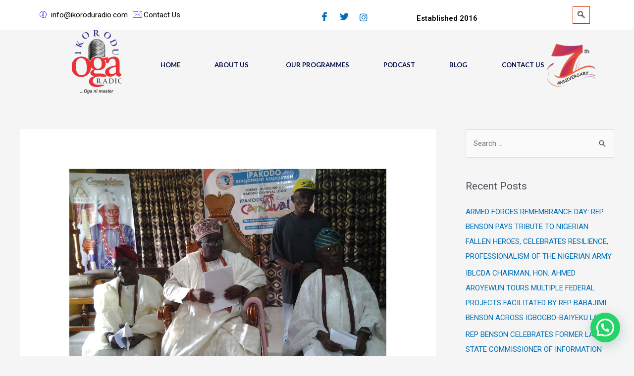

--- FILE ---
content_type: text/css
request_url: https://www.ikoroduradio.com/wp-content/uploads/elementor/css/post-3792.css?ver=1759455222
body_size: 1727
content:
.elementor-3792 .elementor-element.elementor-element-634a2e73:not(.elementor-motion-effects-element-type-background), .elementor-3792 .elementor-element.elementor-element-634a2e73 > .elementor-motion-effects-container > .elementor-motion-effects-layer{background-color:#FFFFFF;}.elementor-3792 .elementor-element.elementor-element-634a2e73{border-style:solid;border-width:0px 0px 0px 0px;transition:background 0.3s, border 0.3s, border-radius 0.3s, box-shadow 0.3s;margin-top:0px;margin-bottom:0px;padding:8px 0px 8px 0px;}.elementor-3792 .elementor-element.elementor-element-634a2e73, .elementor-3792 .elementor-element.elementor-element-634a2e73 > .elementor-background-overlay{border-radius:0px 0px 8px 0px;}.elementor-3792 .elementor-element.elementor-element-634a2e73 > .elementor-background-overlay{transition:background 0.3s, border-radius 0.3s, opacity 0.3s;}.elementor-3792 .elementor-element.elementor-element-541ae5ee > .elementor-element-populated{margin:0px 0px 0px 0px;--e-column-margin-right:0px;--e-column-margin-left:0px;padding:0px 0px 0px 0px;}.elementor-3792 .elementor-element.elementor-element-2f91d097 > .elementor-element-populated{margin:0px 0px 0px 0px;--e-column-margin-right:0px;--e-column-margin-left:0px;padding:0px 0px 0px 0px;}.elementor-3792 .elementor-element.elementor-element-407e236b .elementor-icon-list-items:not(.elementor-inline-items) .elementor-icon-list-item:not(:last-child){padding-bottom:calc(10px/2);}.elementor-3792 .elementor-element.elementor-element-407e236b .elementor-icon-list-items:not(.elementor-inline-items) .elementor-icon-list-item:not(:first-child){margin-top:calc(10px/2);}.elementor-3792 .elementor-element.elementor-element-407e236b .elementor-icon-list-items.elementor-inline-items .elementor-icon-list-item{margin-right:calc(10px/2);margin-left:calc(10px/2);}.elementor-3792 .elementor-element.elementor-element-407e236b .elementor-icon-list-items.elementor-inline-items{margin-right:calc(-10px/2);margin-left:calc(-10px/2);}body.rtl .elementor-3792 .elementor-element.elementor-element-407e236b .elementor-icon-list-items.elementor-inline-items .elementor-icon-list-item:after{left:calc(-10px/2);}body:not(.rtl) .elementor-3792 .elementor-element.elementor-element-407e236b .elementor-icon-list-items.elementor-inline-items .elementor-icon-list-item:after{right:calc(-10px/2);}.elementor-3792 .elementor-element.elementor-element-407e236b .elementor-icon-list-icon i{color:#1103FB;transition:color 0.3s;}.elementor-3792 .elementor-element.elementor-element-407e236b .elementor-icon-list-icon svg{fill:#1103FB;transition:fill 0.3s;}.elementor-3792 .elementor-element.elementor-element-407e236b .elementor-icon-list-item:hover .elementor-icon-list-icon i{color:#EFD8D8;}.elementor-3792 .elementor-element.elementor-element-407e236b .elementor-icon-list-item:hover .elementor-icon-list-icon svg{fill:#EFD8D8;}.elementor-3792 .elementor-element.elementor-element-407e236b{--e-icon-list-icon-size:14px;--icon-vertical-offset:0px;}.elementor-3792 .elementor-element.elementor-element-407e236b .elementor-icon-list-text{color:#000000;transition:color 0.3s;}.elementor-3792 .elementor-element.elementor-element-407e236b .elementor-icon-list-item:hover .elementor-icon-list-text{color:#EE8282;}.elementor-3792 .elementor-element.elementor-element-407e236b > .elementor-widget-container{margin:0px 0px 0px 0px;padding:10px 10px 10px 10px;}.elementor-3792 .elementor-element.elementor-element-6e98efba > .elementor-element-populated{margin:0px 0px 0px 0px;--e-column-margin-right:0px;--e-column-margin-left:0px;padding:0px 0px 0px 0px;}.elementor-3792 .elementor-element.elementor-element-3185be7 .ekit_social_media{text-align:right;}.elementor-3792 .elementor-element.elementor-element-3185be7 .elementor-repeater-item-5eb0945 > a :is(i, svg){color:#000000;fill:#000000;}.elementor-3792 .elementor-element.elementor-element-3185be7 .elementor-repeater-item-5eb0945 > a{background-color:rgba(255,255,255,0);}.elementor-3792 .elementor-element.elementor-element-3185be7 .elementor-repeater-item-404d637 > a :is(i, svg){color:#000000;fill:#000000;}.elementor-3792 .elementor-element.elementor-element-3185be7 .elementor-repeater-item-404d637 > a{background-color:rgba(161,161,161,0);}.elementor-3792 .elementor-element.elementor-element-3185be7 .elementor-repeater-item-404d637 > a:hover{color:#E7798E;}.elementor-3792 .elementor-element.elementor-element-3185be7 .elementor-repeater-item-404d637 > a:hover svg path{stroke:#E7798E;fill:#E7798E;}.elementor-3792 .elementor-element.elementor-element-3185be7 .elementor-repeater-item-e2aa959 > a :is(i, svg){color:#000000;fill:#000000;}.elementor-3792 .elementor-element.elementor-element-3185be7 .elementor-repeater-item-e2aa959 > a:hover{color:#E7798E;}.elementor-3792 .elementor-element.elementor-element-3185be7 .elementor-repeater-item-e2aa959 > a:hover svg path{stroke:#E7798E;fill:#E7798E;}.elementor-3792 .elementor-element.elementor-element-3185be7 .ekit_social_media > li > a{text-align:center;text-decoration:none;padding:10px 10px 10px 10px;font-family:"Roboto", Sans-serif;font-size:42px;font-weight:600;width:30px;height:30px;line-height:28px;}.elementor-3792 .elementor-element.elementor-element-3185be7 .ekit_social_media > li{display:inline-block;margin:0px 6px 0px 0px;}.elementor-3792 .elementor-element.elementor-element-3185be7 .ekit_social_media > li > a i{font-size:18px;}.elementor-3792 .elementor-element.elementor-element-3185be7 .ekit_social_media > li > a svg{max-width:18px;}.elementor-3792 .elementor-element.elementor-element-3185be7 > .elementor-widget-container{padding:0px 50px 0px 0px;}.elementor-3792 .elementor-element.elementor-element-1a48913 > .elementor-element-populated{margin:0px 0px 0px 0px;--e-column-margin-right:0px;--e-column-margin-left:0px;padding:0px 0px 0px 0px;}.elementor-3792 .elementor-element.elementor-element-5563198{text-align:center;}.elementor-3792 .elementor-element.elementor-element-5563198 .elementor-heading-title{color:#000000;font-family:"Roboto", Sans-serif;font-size:15px;font-weight:600;}.elementor-3792 .elementor-element.elementor-element-5563198 > .elementor-widget-container{margin:20px 0px 0px 0px;}.elementor-bc-flex-widget .elementor-3792 .elementor-element.elementor-element-7109d097.elementor-column .elementor-widget-wrap{align-items:center;}.elementor-3792 .elementor-element.elementor-element-7109d097.elementor-column.elementor-element[data-element_type="column"] > .elementor-widget-wrap.elementor-element-populated{align-content:center;align-items:center;}.elementor-3792 .elementor-element.elementor-element-7109d097 > .elementor-element-populated, .elementor-3792 .elementor-element.elementor-element-7109d097 > .elementor-element-populated > .elementor-background-overlay, .elementor-3792 .elementor-element.elementor-element-7109d097 > .elementor-background-slideshow{border-radius:0px 0px 0px 0px;}.elementor-3792 .elementor-element.elementor-element-7109d097 > .elementor-element-populated{transition:background 0.3s, border 0.3s, border-radius 0.3s, box-shadow 0.3s;text-align:right;padding:5px 10px 5px 10px;}.elementor-3792 .elementor-element.elementor-element-7109d097 > .elementor-element-populated > .elementor-background-overlay{transition:background 0.3s, border-radius 0.3s, opacity 0.3s;}.elementor-3792 .elementor-element.elementor-element-26d76d49 .ekit_navsearch-button :is(i, svg){font-size:20px;}.elementor-3792 .elementor-element.elementor-element-26d76d49 .ekit_navsearch-button, .elementor-3792 .elementor-element.elementor-element-26d76d49 .ekit_search-button{color:#000000;fill:#000000;}.elementor-3792 .elementor-element.elementor-element-26d76d49 .ekit_navsearch-button:hover, .elementor-3792 .elementor-element.elementor-element-26d76d49 .ekit_search-button:hover{color:#C95757;fill:#C95757;}.elementor-3792 .elementor-element.elementor-element-26d76d49 .ekit_navsearch-button{border-style:solid;border-width:1px 1px 1px 1px;border-color:#E82B05;margin:0px 0px 0px 0px;padding:0px 0px 0px 0px;width:35px;height:35px;line-height:35px;text-align:center;}.elementor-3792 .elementor-element.elementor-element-26d76d49 > .elementor-widget-container{margin:0px 07px 0px 0px;}.elementor-3792 .elementor-element.elementor-element-417adbdb > .elementor-background-overlay{opacity:0.5;transition:background 0.3s, border-radius 0.3s, opacity 0.3s;}.elementor-3792 .elementor-element.elementor-element-417adbdb{transition:background 0.3s, border 0.3s, border-radius 0.3s, box-shadow 0.3s;margin-top:0px;margin-bottom:0px;padding:0px 0px 0px 0px;}.elementor-bc-flex-widget .elementor-3792 .elementor-element.elementor-element-1a588b5a.elementor-column .elementor-widget-wrap{align-items:center;}.elementor-3792 .elementor-element.elementor-element-1a588b5a.elementor-column.elementor-element[data-element_type="column"] > .elementor-widget-wrap.elementor-element-populated{align-content:center;align-items:center;}.elementor-3792 .elementor-element.elementor-element-1a588b5a > .elementor-element-populated{margin:0px 0px 0px 0px;--e-column-margin-right:0px;--e-column-margin-left:0px;padding:0px 0px 0px 0px;}.elementor-3792 .elementor-element.elementor-element-7be87f64{text-align:center;}.elementor-bc-flex-widget .elementor-3792 .elementor-element.elementor-element-3494cda7.elementor-column .elementor-widget-wrap{align-items:center;}.elementor-3792 .elementor-element.elementor-element-3494cda7.elementor-column.elementor-element[data-element_type="column"] > .elementor-widget-wrap.elementor-element-populated{align-content:center;align-items:center;}.elementor-3792 .elementor-element.elementor-element-3494cda7 > .elementor-element-populated{transition:background 0.3s, border 0.3s, border-radius 0.3s, box-shadow 0.3s;margin:0px 0px 0px 0px;--e-column-margin-right:0px;--e-column-margin-left:0px;padding:0px 0px 0px 0px;}.elementor-3792 .elementor-element.elementor-element-3494cda7 > .elementor-element-populated > .elementor-background-overlay{transition:background 0.3s, border-radius 0.3s, opacity 0.3s;}.elementor-3792 .elementor-element.elementor-element-20074b41 .elementskit-menu-container{height:82px;border-radius:0px 0px 0px 0px;}.elementor-3792 .elementor-element.elementor-element-20074b41 .elementskit-navbar-nav > li > a{font-family:"Lato", Sans-serif;font-size:13px;font-weight:700;text-transform:uppercase;color:#020D47;padding:0px 5px 0px 5px;}.elementor-3792 .elementor-element.elementor-element-20074b41 .elementskit-navbar-nav > li > a:hover, .elementor-3792 .elementor-element.elementor-element-20074b41 .elementskit-navbar-nav > li > a:focus, .elementor-3792 .elementor-element.elementor-element-20074b41 .elementskit-navbar-nav > li > a:active, .elementor-3792 .elementor-element.elementor-element-20074b41 .elementskit-navbar-nav > li:hover > a{background-color:#BF0A0A;}.elementor-3792 .elementor-element.elementor-element-20074b41 .elementskit-navbar-nav > li > a:hover{color:#1c1f5b;}.elementor-3792 .elementor-element.elementor-element-20074b41 .elementskit-navbar-nav > li > a:focus{color:#1c1f5b;}.elementor-3792 .elementor-element.elementor-element-20074b41 .elementskit-navbar-nav > li > a:active{color:#1c1f5b;}.elementor-3792 .elementor-element.elementor-element-20074b41 .elementskit-navbar-nav > li:hover > a{color:#1c1f5b;}.elementor-3792 .elementor-element.elementor-element-20074b41 .elementskit-navbar-nav > li:hover > a .elementskit-submenu-indicator{color:#1c1f5b;}.elementor-3792 .elementor-element.elementor-element-20074b41 .elementskit-navbar-nav > li > a:hover .elementskit-submenu-indicator{color:#1c1f5b;}.elementor-3792 .elementor-element.elementor-element-20074b41 .elementskit-navbar-nav > li > a:focus .elementskit-submenu-indicator{color:#1c1f5b;}.elementor-3792 .elementor-element.elementor-element-20074b41 .elementskit-navbar-nav > li > a:active .elementskit-submenu-indicator{color:#1c1f5b;}.elementor-3792 .elementor-element.elementor-element-20074b41 .elementskit-navbar-nav > li.current-menu-item > a{color:#830303;}.elementor-3792 .elementor-element.elementor-element-20074b41 .elementskit-navbar-nav > li.current-menu-ancestor > a{color:#830303;}.elementor-3792 .elementor-element.elementor-element-20074b41 .elementskit-navbar-nav > li.current-menu-ancestor > a .elementskit-submenu-indicator{color:#830303;}.elementor-3792 .elementor-element.elementor-element-20074b41 .elementskit-navbar-nav > li > a .elementskit-submenu-indicator{color:#8C0707;fill:#8C0707;}.elementor-3792 .elementor-element.elementor-element-20074b41 .elementskit-navbar-nav > li > a .ekit-submenu-indicator-icon{color:#8C0707;fill:#8C0707;}.elementor-3792 .elementor-element.elementor-element-20074b41 .elementskit-navbar-nav .elementskit-submenu-panel > li > a{padding:15px 15px 15px 15px;color:#273171;}.elementor-3792 .elementor-element.elementor-element-20074b41 .elementskit-navbar-nav .elementskit-submenu-panel > li > a:hover{color:#191651;}.elementor-3792 .elementor-element.elementor-element-20074b41 .elementskit-navbar-nav .elementskit-submenu-panel > li > a:focus{color:#191651;}.elementor-3792 .elementor-element.elementor-element-20074b41 .elementskit-navbar-nav .elementskit-submenu-panel > li > a:active{color:#191651;}.elementor-3792 .elementor-element.elementor-element-20074b41 .elementskit-navbar-nav .elementskit-submenu-panel > li:hover > a{color:#191651;}.elementor-3792 .elementor-element.elementor-element-20074b41 .elementskit-navbar-nav .elementskit-submenu-panel > li.current-menu-item > a{color:#707070 !important;}.elementor-3792 .elementor-element.elementor-element-20074b41 .elementskit-submenu-panel{padding:15px 0px 15px 0px;}.elementor-3792 .elementor-element.elementor-element-20074b41 .elementskit-navbar-nav .elementskit-submenu-panel{border-radius:0px 0px 0px 0px;min-width:220px;}.elementor-3792 .elementor-element.elementor-element-20074b41 .elementskit-menu-hamburger{float:right;}.elementor-3792 .elementor-element.elementor-element-20074b41 .elementskit-menu-hamburger .elementskit-menu-hamburger-icon{background-color:rgba(0, 0, 0, 0.5);}.elementor-3792 .elementor-element.elementor-element-20074b41 .elementskit-menu-hamburger > .ekit-menu-icon{color:rgba(0, 0, 0, 0.5);}.elementor-3792 .elementor-element.elementor-element-20074b41 .elementskit-menu-hamburger:hover .elementskit-menu-hamburger-icon{background-color:rgba(0, 0, 0, 0.5);}.elementor-3792 .elementor-element.elementor-element-20074b41 .elementskit-menu-hamburger:hover > .ekit-menu-icon{color:rgba(0, 0, 0, 0.5);}.elementor-3792 .elementor-element.elementor-element-20074b41 .elementskit-menu-close{color:rgba(51, 51, 51, 1);}.elementor-3792 .elementor-element.elementor-element-20074b41 .elementskit-menu-close:hover{color:rgba(0, 0, 0, 0.5);}.elementor-3792 .elementor-element.elementor-element-20074b41{z-index:1;}.elementor-bc-flex-widget .elementor-3792 .elementor-element.elementor-element-c438f55.elementor-column .elementor-widget-wrap{align-items:center;}.elementor-3792 .elementor-element.elementor-element-c438f55.elementor-column.elementor-element[data-element_type="column"] > .elementor-widget-wrap.elementor-element-populated{align-content:center;align-items:center;}.elementor-3792 .elementor-element.elementor-element-c438f55 > .elementor-element-populated{margin:0px 0px 0px 0px;--e-column-margin-right:0px;--e-column-margin-left:0px;padding:0px 0px 0px 0px;}.elementor-3792 .elementor-element.elementor-element-bfa9ecb{text-align:center;}.elementor-3792 .elementor-element.elementor-element-bfa9ecb img{width:100%;max-width:100%;opacity:1;}@media(min-width:768px){.elementor-3792 .elementor-element.elementor-element-2f91d097{width:31.405%;}.elementor-3792 .elementor-element.elementor-element-6e98efba{width:32.838%;}.elementor-3792 .elementor-element.elementor-element-1a48913{width:17.64%;}.elementor-3792 .elementor-element.elementor-element-7109d097{width:17.927%;}.elementor-3792 .elementor-element.elementor-element-1a588b5a{width:21.86%;}.elementor-3792 .elementor-element.elementor-element-3494cda7{width:68.805%;}.elementor-3792 .elementor-element.elementor-element-c438f55{width:8.667%;}}@media(max-width:1024px) and (min-width:768px){.elementor-3792 .elementor-element.elementor-element-7109d097{width:10%;}.elementor-3792 .elementor-element.elementor-element-1a588b5a{width:50%;}.elementor-3792 .elementor-element.elementor-element-3494cda7{width:10%;}.elementor-3792 .elementor-element.elementor-element-c438f55{width:50%;}}@media(max-width:1024px){.elementor-3792 .elementor-element.elementor-element-634a2e73{margin-top:0px;margin-bottom:0px;padding:7px 10px 7px 10px;}.elementor-3792 .elementor-element.elementor-element-407e236b .elementor-icon-list-items:not(.elementor-inline-items) .elementor-icon-list-item:not(:last-child){padding-bottom:calc(9px/2);}.elementor-3792 .elementor-element.elementor-element-407e236b .elementor-icon-list-items:not(.elementor-inline-items) .elementor-icon-list-item:not(:first-child){margin-top:calc(9px/2);}.elementor-3792 .elementor-element.elementor-element-407e236b .elementor-icon-list-items.elementor-inline-items .elementor-icon-list-item{margin-right:calc(9px/2);margin-left:calc(9px/2);}.elementor-3792 .elementor-element.elementor-element-407e236b .elementor-icon-list-items.elementor-inline-items{margin-right:calc(-9px/2);margin-left:calc(-9px/2);}body.rtl .elementor-3792 .elementor-element.elementor-element-407e236b .elementor-icon-list-items.elementor-inline-items .elementor-icon-list-item:after{left:calc(-9px/2);}body:not(.rtl) .elementor-3792 .elementor-element.elementor-element-407e236b .elementor-icon-list-items.elementor-inline-items .elementor-icon-list-item:after{right:calc(-9px/2);}.elementor-3792 .elementor-element.elementor-element-417adbdb{padding:0px 10px 0px 10px;}.elementor-3792 .elementor-element.elementor-element-20074b41 .elementskit-nav-identity-panel{padding:10px 0px 10px 0px;}.elementor-3792 .elementor-element.elementor-element-20074b41 .elementskit-menu-container{max-width:350px;border-radius:0px 0px 0px 0px;}.elementor-3792 .elementor-element.elementor-element-20074b41 .elementskit-navbar-nav > li > a{color:#000000;padding:10px 15px 10px 15px;}.elementor-3792 .elementor-element.elementor-element-20074b41 .elementskit-navbar-nav .elementskit-submenu-panel > li > a{padding:15px 15px 15px 15px;}.elementor-3792 .elementor-element.elementor-element-20074b41 .elementskit-navbar-nav .elementskit-submenu-panel{border-radius:0px 0px 0px 0px;}.elementor-3792 .elementor-element.elementor-element-20074b41 .elementskit-menu-hamburger{padding:8px 8px 8px 8px;width:45px;border-radius:3px;}.elementor-3792 .elementor-element.elementor-element-20074b41 .elementskit-menu-close{padding:8px 8px 8px 8px;margin:12px 12px 12px 12px;width:45px;border-radius:3px;}.elementor-3792 .elementor-element.elementor-element-20074b41 .elementskit-nav-logo > img{max-width:160px;max-height:60px;}.elementor-3792 .elementor-element.elementor-element-20074b41 .elementskit-nav-logo{margin:5px 0px 5px 0px;padding:5px 5px 5px 5px;}}@media(max-width:767px){.elementor-3792 .elementor-element.elementor-element-6e98efba{width:50%;}.elementor-3792 .elementor-element.elementor-element-3185be7 .ekit_social_media{text-align:center;}.elementor-3792 .elementor-element.elementor-element-3185be7 .ekit_social_media > li > a{text-align:center;}.elementor-3792 .elementor-element.elementor-element-3185be7 > .elementor-widget-container{padding:5px 0px 5px 0px;}.elementor-3792 .elementor-element.elementor-element-1a48913{width:50%;}.elementor-3792 .elementor-element.elementor-element-7109d097{width:50%;}.elementor-3792 .elementor-element.elementor-element-1a588b5a{width:70%;}.elementor-3792 .elementor-element.elementor-element-3494cda7{width:30%;}.elementor-bc-flex-widget .elementor-3792 .elementor-element.elementor-element-3494cda7.elementor-column .elementor-widget-wrap{align-items:center;}.elementor-3792 .elementor-element.elementor-element-3494cda7.elementor-column.elementor-element[data-element_type="column"] > .elementor-widget-wrap.elementor-element-populated{align-content:center;align-items:center;}.elementor-3792 .elementor-element.elementor-element-3494cda7 > .elementor-widget-wrap > .elementor-widget:not(.elementor-widget__width-auto):not(.elementor-widget__width-initial):not(:last-child):not(.elementor-absolute){margin-bottom:20px;}.elementor-3792 .elementor-element.elementor-element-20074b41 .elementskit-nav-logo > img{max-width:120px;max-height:50px;}.elementor-3792 .elementor-element.elementor-element-c438f55{width:70%;}}

--- FILE ---
content_type: text/css
request_url: https://www.ikoroduradio.com/wp-content/uploads/elementor/css/post-4185.css?ver=1742350975
body_size: 977
content:
.elementor-4185 .elementor-element.elementor-element-2b83c399:not(.elementor-motion-effects-element-type-background), .elementor-4185 .elementor-element.elementor-element-2b83c399 > .elementor-motion-effects-container > .elementor-motion-effects-layer{background-color:#E30505;}.elementor-4185 .elementor-element.elementor-element-2b83c399{transition:background 0.3s, border 0.3s, border-radius 0.3s, box-shadow 0.3s;margin-top:00px;margin-bottom:00px;}.elementor-4185 .elementor-element.elementor-element-2b83c399 > .elementor-background-overlay{transition:background 0.3s, border-radius 0.3s, opacity 0.3s;}.elementor-4185 .elementor-element.elementor-element-334e6f6e:not(.elementor-motion-effects-element-type-background), .elementor-4185 .elementor-element.elementor-element-334e6f6e > .elementor-motion-effects-container > .elementor-motion-effects-layer{background-color:#010721;}.elementor-4185 .elementor-element.elementor-element-334e6f6e{border-style:solid;border-width:0px 0px 1px 0px;border-color:#393939;transition:background 0.3s, border 0.3s, border-radius 0.3s, box-shadow 0.3s;padding:75px 0px 60px 0px;}.elementor-4185 .elementor-element.elementor-element-334e6f6e > .elementor-background-overlay{transition:background 0.3s, border-radius 0.3s, opacity 0.3s;}.elementor-4185 .elementor-element.elementor-element-160410f > .elementor-widget-wrap > .elementor-widget:not(.elementor-widget__width-auto):not(.elementor-widget__width-initial):not(:last-child):not(.elementor-absolute){margin-bottom:0px;}.elementor-4185 .elementor-element.elementor-element-160410f > .elementor-element-populated{padding:0px 0px 0px 20px;}.elementor-4185 .elementor-element.elementor-element-2e3e63e9{text-align:left;}.elementor-4185 .elementor-element.elementor-element-2e3e63e9 > .elementor-widget-container{margin:0px 0px 22px 0px;}.elementor-4185 .elementor-element.elementor-element-6a4580d3 > .elementor-widget-wrap > .elementor-widget:not(.elementor-widget__width-auto):not(.elementor-widget__width-initial):not(:last-child):not(.elementor-absolute){margin-bottom:0px;}.elementor-4185 .elementor-element.elementor-element-6a4580d3 > .elementor-element-populated{padding:0px 30px 0px 30px;}.elementor-4185 .elementor-element.elementor-element-497f5078 .elementor-heading-title{color:#ffffff;font-family:"Roboto", Sans-serif;font-size:16px;font-weight:500;line-height:24px;letter-spacing:1.5px;}.elementor-4185 .elementor-element.elementor-element-497f5078 > .elementor-widget-container{margin:0px 0px 18px 0px;}.elementor-4185 .elementor-element.elementor-element-15a4d02b .elementor-icon-list-icon i{transition:color 0.3s;}.elementor-4185 .elementor-element.elementor-element-15a4d02b .elementor-icon-list-icon svg{transition:fill 0.3s;}.elementor-4185 .elementor-element.elementor-element-15a4d02b{--e-icon-list-icon-size:14px;--icon-vertical-offset:0px;}.elementor-4185 .elementor-element.elementor-element-15a4d02b .elementor-icon-list-item > .elementor-icon-list-text, .elementor-4185 .elementor-element.elementor-element-15a4d02b .elementor-icon-list-item > a{font-family:"Roboto", Sans-serif;font-size:13px;line-height:20px;}.elementor-4185 .elementor-element.elementor-element-15a4d02b .elementor-icon-list-text{color:#ffffff;transition:color 0.3s;}.elementor-4185 .elementor-element.elementor-element-15a4d02b .elementor-icon-list-item:hover .elementor-icon-list-text{color:#ffffff;}.elementor-4185 .elementor-element.elementor-element-65ecb453 .ekit_social_media{text-align:left;}.elementor-4185 .elementor-element.elementor-element-65ecb453 .elementor-repeater-item-f2fb245 > a :is(i, svg){color:#E9ECF2;fill:#E9ECF2;}.elementor-4185 .elementor-element.elementor-element-65ecb453 .elementor-repeater-item-f2fb245 > a{background-color:rgba(31,40,91,0);}.elementor-4185 .elementor-element.elementor-element-65ecb453 .elementor-repeater-item-f2fb245 > a:hover{background-color:rgba(31,40,91,0);}.elementor-4185 .elementor-element.elementor-element-65ecb453 .elementor-repeater-item-071128d > a :is(i, svg){color:#E4E9EC;fill:#E4E9EC;}.elementor-4185 .elementor-element.elementor-element-65ecb453 .elementor-repeater-item-071128d > a{background-color:rgba(31,40,91,0);}.elementor-4185 .elementor-element.elementor-element-65ecb453 .elementor-repeater-item-071128d > a:hover{background-color:rgba(31,40,91,0);}.elementor-4185 .elementor-element.elementor-element-65ecb453 .elementor-repeater-item-60a6946 > a :is(i, svg){color:#FBF8F8;fill:#FBF8F8;}.elementor-4185 .elementor-element.elementor-element-65ecb453 .elementor-repeater-item-60a6946 > a:hover{background-color:#3b5998;}.elementor-4185 .elementor-element.elementor-element-65ecb453 .elementor-repeater-item-2d9c581 > a :is(i, svg){color:#FDFBFB;fill:#FDFBFB;}.elementor-4185 .elementor-element.elementor-element-65ecb453 .elementor-repeater-item-2d9c581 > a:hover{background-color:#3b5998;}.elementor-4185 .elementor-element.elementor-element-65ecb453 .ekit_social_media > li > a{text-align:center;text-decoration:none;border-radius:50% 50% 50% 50%;padding:8px 8px 8px 8px;width:30px;height:30px;line-height:28px;}.elementor-4185 .elementor-element.elementor-element-65ecb453 .ekit_social_media > li{display:inline-block;}.elementor-4185 .elementor-element.elementor-element-65ecb453 > .elementor-widget-container{margin:0px 0px 0px -10px;}.elementor-4185 .elementor-element.elementor-element-5a512f73 > .elementor-widget-wrap > .elementor-widget:not(.elementor-widget__width-auto):not(.elementor-widget__width-initial):not(:last-child):not(.elementor-absolute){margin-bottom:0px;}.elementor-4185 .elementor-element.elementor-element-5a512f73 > .elementor-element-populated{padding:0px 30px 0px 30px;}.elementor-4185 .elementor-element.elementor-element-7bcbd4b .elementor-heading-title{color:#ffffff;font-family:"Roboto", Sans-serif;font-size:16px;font-weight:500;line-height:24px;letter-spacing:1.5px;}.elementor-4185 .elementor-element.elementor-element-7bcbd4b > .elementor-widget-container{margin:0px 0px 18px 0px;}.elementor-4185 .elementor-element.elementor-element-3dc14c77 > .elementor-element-populated{padding:0px 10px 0px 10px;}.elementor-4185 .elementor-element.elementor-element-3670f6ac .elementor-heading-title{color:#ffffff;font-family:"Roboto", Sans-serif;font-size:16px;font-weight:500;line-height:24px;letter-spacing:1.5px;}.elementor-4185 .elementor-element.elementor-element-3670f6ac > .elementor-widget-container{margin:0px 0px 18px 0px;padding:0px 20px 0px 0px;}.elementor-4185 .elementor-element.elementor-element-59594090 > .elementor-widget-container{margin:-25px 0px 0px 0px;}.elementor-4185 .elementor-element.elementor-element-2609ff26{margin-top:0px;margin-bottom:0px;padding:7px 0px 7px 0px;}.elementor-bc-flex-widget .elementor-4185 .elementor-element.elementor-element-253c5edc.elementor-column .elementor-widget-wrap{align-items:center;}.elementor-4185 .elementor-element.elementor-element-253c5edc.elementor-column.elementor-element[data-element_type="column"] > .elementor-widget-wrap.elementor-element-populated{align-content:center;align-items:center;}.elementor-4185 .elementor-element.elementor-element-253c5edc > .elementor-element-populated{padding:10px 0px 0px 0px;}.elementor-4185 .elementor-element.elementor-element-325c8f1e .elementskit-section-title-wraper .elementskit-section-title{color:#ffffff;margin:0px 0px 0px 0px;font-size:16px;}.elementor-4185 .elementor-element.elementor-element-325c8f1e .elementskit-section-title-wraper .elementskit-section-title > span{color:#000000;}.elementor-4185 .elementor-element.elementor-element-325c8f1e .elementskit-section-title-wraper .elementskit-section-title:hover > span{color:#000000;}.elementor-4185 .elementor-element.elementor-element-325c8f1e > .elementor-widget-container{margin:-25px 0px 0px 0px;padding:0px 0px 0px 10px;}.elementor-bc-flex-widget .elementor-4185 .elementor-element.elementor-element-3eee037b.elementor-column .elementor-widget-wrap{align-items:center;}.elementor-4185 .elementor-element.elementor-element-3eee037b.elementor-column.elementor-element[data-element_type="column"] > .elementor-widget-wrap.elementor-element-populated{align-content:center;align-items:center;}.elementor-4185 .elementor-element.elementor-element-3eee037b > .elementor-element-populated{padding:15px 10px 10px 10px;}.elementor-4185 .elementor-element.elementor-element-4a1c62bb{text-align:right;color:#EDE5E5;}.elementor-4185 .elementor-element.elementor-element-4a1c62bb > .elementor-widget-container{margin:0px 0px 0px 0px;padding:0px 0px 0px 0px;}@media(max-width:1024px){.elementor-4185 .elementor-element.elementor-element-5a512f73 > .elementor-element-populated{padding:50px 0px 0px 0px;}.elementor-4185 .elementor-element.elementor-element-3dc14c77 > .elementor-element-populated{padding:50px 30px 0px 30px;}}@media(min-width:768px){.elementor-4185 .elementor-element.elementor-element-160410f{width:27%;}.elementor-4185 .elementor-element.elementor-element-6a4580d3{width:23%;}.elementor-4185 .elementor-element.elementor-element-5a512f73{width:23%;}.elementor-4185 .elementor-element.elementor-element-3dc14c77{width:27%;}}@media(max-width:1024px) and (min-width:768px){.elementor-4185 .elementor-element.elementor-element-160410f{width:50%;}.elementor-4185 .elementor-element.elementor-element-6a4580d3{width:50%;}.elementor-4185 .elementor-element.elementor-element-5a512f73{width:50%;}.elementor-4185 .elementor-element.elementor-element-3dc14c77{width:50%;}}@media(max-width:767px){.elementor-4185 .elementor-element.elementor-element-6a4580d3 > .elementor-element-populated{padding:25px 50px 50px 70px;}.elementor-4185 .elementor-element.elementor-element-5a512f73 > .elementor-element-populated{padding:0px 0px 0px 70px;}.elementor-4185 .elementor-element.elementor-element-3dc14c77 > .elementor-element-populated{padding:50px 50px 50px 70px;}.elementor-4185 .elementor-element.elementor-element-325c8f1e > .elementor-widget-container{margin:0px 0px 0px 0px;}.elementor-4185 .elementor-element.elementor-element-4a1c62bb > .elementor-widget-container{padding:0px 70px 0px 0px;}}